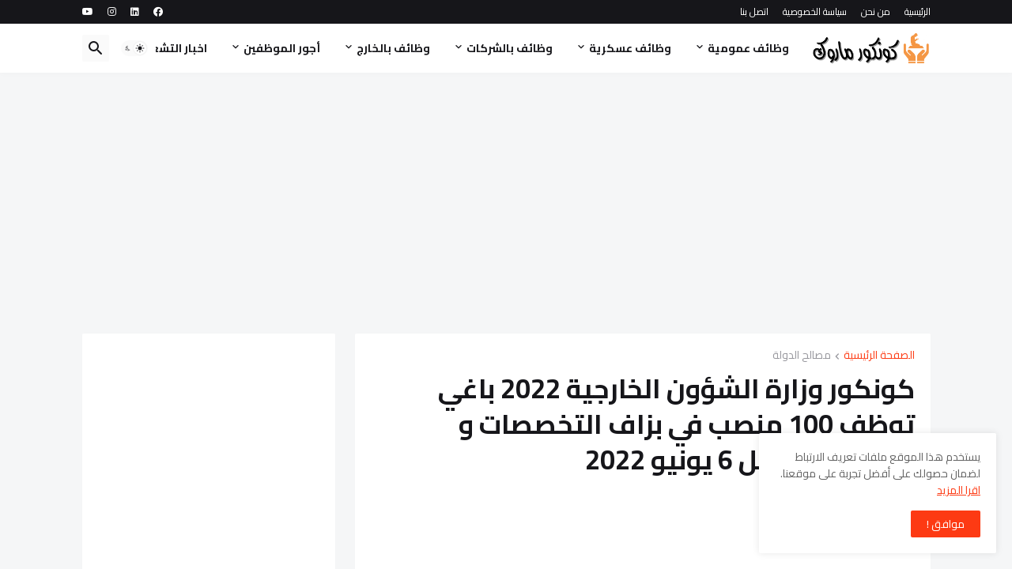

--- FILE ---
content_type: text/html; charset=utf-8
request_url: https://www.google.com/recaptcha/api2/aframe
body_size: 267
content:
<!DOCTYPE HTML><html><head><meta http-equiv="content-type" content="text/html; charset=UTF-8"></head><body><script nonce="lTjNlPDASkCUmExjn7IHfw">/** Anti-fraud and anti-abuse applications only. See google.com/recaptcha */ try{var clients={'sodar':'https://pagead2.googlesyndication.com/pagead/sodar?'};window.addEventListener("message",function(a){try{if(a.source===window.parent){var b=JSON.parse(a.data);var c=clients[b['id']];if(c){var d=document.createElement('img');d.src=c+b['params']+'&rc='+(localStorage.getItem("rc::a")?sessionStorage.getItem("rc::b"):"");window.document.body.appendChild(d);sessionStorage.setItem("rc::e",parseInt(sessionStorage.getItem("rc::e")||0)+1);localStorage.setItem("rc::h",'1768776610785');}}}catch(b){}});window.parent.postMessage("_grecaptcha_ready", "*");}catch(b){}</script></body></html>